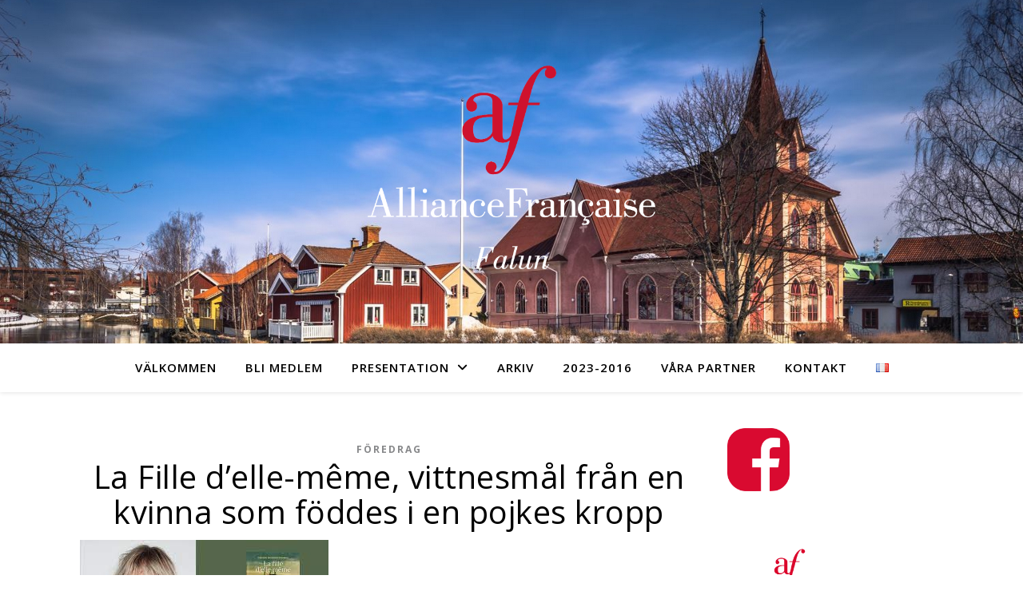

--- FILE ---
content_type: text/html; charset=UTF-8
request_url: https://alliancefr.se/falun/sv/2023/09/19/la-fille-delle-meme-le-temoignage-dune-femme-nee-dans-le-corps-dun-garcon-2/
body_size: 16758
content:
<!DOCTYPE html>
<html dir="ltr" lang="sv-SE" prefix="og: https://ogp.me/ns#">
<head>
	<meta charset="UTF-8">
	<meta name="viewport" content="width=device-width, initial-scale=1.0" />
	<link rel="profile" href="https://gmpg.org/xfn/11">

<title>La Fille d’elle-même, vittnesmål från en kvinna som föddes i en pojkes kropp - Alliance Française de Falun</title>
	<style>img:is([sizes="auto" i], [sizes^="auto," i]) { contain-intrinsic-size: 3000px 1500px }</style>
	
		<!-- All in One SEO 4.8.1.1 - aioseo.com -->
	<meta name="description" content="Datum: Måndagen den 23 oktoberPlats: Högskolan Dalarna, föreläsningssal Fö1Tid: 19.00Författaren Gabrielle Boulianne-Tremblay kommer att tala om sin berättelse La Fille d&#039;elle-même, som anses vara den första franskspråkiga autofiktiva romanen skriven av en transsexuell kvinna. Romanen vann Prix des libraires du Québec 2022, och resan till Sverige finansieras av Association Internationale des Etudes Québécoises (AIEQ)." />
	<meta name="robots" content="max-image-preview:large" />
	<meta name="author" content="Super.admin"/>
	<link rel="canonical" href="https://alliancefr.se/falun/sv/2023/09/19/la-fille-delle-meme-le-temoignage-dune-femme-nee-dans-le-corps-dun-garcon-2/" />
	<meta name="generator" content="All in One SEO (AIOSEO) 4.8.1.1" />
		<meta property="og:locale" content="sv_SE" />
		<meta property="og:site_name" content="Alliance Française de Falun -" />
		<meta property="og:type" content="article" />
		<meta property="og:title" content="La Fille d’elle-même, vittnesmål från en kvinna som föddes i en pojkes kropp - Alliance Française de Falun" />
		<meta property="og:description" content="Datum: Måndagen den 23 oktoberPlats: Högskolan Dalarna, föreläsningssal Fö1Tid: 19.00Författaren Gabrielle Boulianne-Tremblay kommer att tala om sin berättelse La Fille d&#039;elle-même, som anses vara den första franskspråkiga autofiktiva romanen skriven av en transsexuell kvinna. Romanen vann Prix des libraires du Québec 2022, och resan till Sverige finansieras av Association Internationale des Etudes Québécoises (AIEQ)." />
		<meta property="og:url" content="https://alliancefr.se/falun/sv/2023/09/19/la-fille-delle-meme-le-temoignage-dune-femme-nee-dans-le-corps-dun-garcon-2/" />
		<meta property="og:image" content="https://alliancefr.se/falun/wp-content/uploads/sites/7/2023/11/AF_Classique_blanc_rouge_Falun.png" />
		<meta property="og:image:secure_url" content="https://alliancefr.se/falun/wp-content/uploads/sites/7/2023/11/AF_Classique_blanc_rouge_Falun.png" />
		<meta property="og:image:width" content="1172" />
		<meta property="og:image:height" content="863" />
		<meta property="article:published_time" content="2023-09-19T10:33:14+00:00" />
		<meta property="article:modified_time" content="2023-09-19T10:33:14+00:00" />
		<meta name="twitter:card" content="summary_large_image" />
		<meta name="twitter:title" content="La Fille d’elle-même, vittnesmål från en kvinna som föddes i en pojkes kropp - Alliance Française de Falun" />
		<meta name="twitter:description" content="Datum: Måndagen den 23 oktoberPlats: Högskolan Dalarna, föreläsningssal Fö1Tid: 19.00Författaren Gabrielle Boulianne-Tremblay kommer att tala om sin berättelse La Fille d&#039;elle-même, som anses vara den första franskspråkiga autofiktiva romanen skriven av en transsexuell kvinna. Romanen vann Prix des libraires du Québec 2022, och resan till Sverige finansieras av Association Internationale des Etudes Québécoises (AIEQ)." />
		<meta name="twitter:image" content="https://alliancefr.se/falun/wp-content/uploads/sites/7/2023/11/AF_Classique_blanc_rouge_Falun.png" />
		<script type="application/ld+json" class="aioseo-schema">
			{"@context":"https:\/\/schema.org","@graph":[{"@type":"BlogPosting","@id":"https:\/\/alliancefr.se\/falun\/sv\/2023\/09\/19\/la-fille-delle-meme-le-temoignage-dune-femme-nee-dans-le-corps-dun-garcon-2\/#blogposting","name":"La Fille d\u2019elle-m\u00eame, vittnesm\u00e5l fr\u00e5n en kvinna som f\u00f6ddes i en pojkes kropp - Alliance Fran\u00e7aise de Falun","headline":"La Fille d\u2019elle-m\u00eame, vittnesm\u00e5l fr\u00e5n en kvinna som f\u00f6ddes i en pojkes kropp","author":{"@id":"https:\/\/alliancefr.se\/falun\/sv\/author\/admin2174\/#author"},"publisher":{"@id":"https:\/\/alliancefr.se\/falun\/#organization"},"image":{"@type":"ImageObject","url":"https:\/\/alliancefr.se\/falun\/wp-content\/uploads\/sites\/7\/2023\/09\/images.jpg","@id":"https:\/\/alliancefr.se\/falun\/sv\/2023\/09\/19\/la-fille-delle-meme-le-temoignage-dune-femme-nee-dans-le-corps-dun-garcon-2\/#articleImage","width":311,"height":162},"datePublished":"2023-09-19T11:33:14+02:00","dateModified":"2023-09-19T11:33:14+02:00","inLanguage":"sv-SE","mainEntityOfPage":{"@id":"https:\/\/alliancefr.se\/falun\/sv\/2023\/09\/19\/la-fille-delle-meme-le-temoignage-dune-femme-nee-dans-le-corps-dun-garcon-2\/#webpage"},"isPartOf":{"@id":"https:\/\/alliancefr.se\/falun\/sv\/2023\/09\/19\/la-fille-delle-meme-le-temoignage-dune-femme-nee-dans-le-corps-dun-garcon-2\/#webpage"},"articleSection":"F\u00f6redrag, Svenska, pll_650978ea845de"},{"@type":"BreadcrumbList","@id":"https:\/\/alliancefr.se\/falun\/sv\/2023\/09\/19\/la-fille-delle-meme-le-temoignage-dune-femme-nee-dans-le-corps-dun-garcon-2\/#breadcrumblist","itemListElement":[{"@type":"ListItem","@id":"https:\/\/alliancefr.se\/falun\/#listItem","position":1,"name":"Hem","item":"https:\/\/alliancefr.se\/falun\/","nextItem":{"@type":"ListItem","@id":"https:\/\/alliancefr.se\/falun\/sv\/2023\/09\/19\/la-fille-delle-meme-le-temoignage-dune-femme-nee-dans-le-corps-dun-garcon-2\/#listItem","name":"La Fille d\u2019elle-m\u00eame, vittnesm\u00e5l fr\u00e5n en kvinna som f\u00f6ddes i en pojkes kropp"}},{"@type":"ListItem","@id":"https:\/\/alliancefr.se\/falun\/sv\/2023\/09\/19\/la-fille-delle-meme-le-temoignage-dune-femme-nee-dans-le-corps-dun-garcon-2\/#listItem","position":2,"name":"La Fille d\u2019elle-m\u00eame, vittnesm\u00e5l fr\u00e5n en kvinna som f\u00f6ddes i en pojkes kropp","previousItem":{"@type":"ListItem","@id":"https:\/\/alliancefr.se\/falun\/#listItem","name":"Hem"}}]},{"@type":"Organization","@id":"https:\/\/alliancefr.se\/falun\/#organization","name":"Alliance Fran\u00e7aise de Falun","url":"https:\/\/alliancefr.se\/falun\/","logo":{"@type":"ImageObject","url":"https:\/\/alliancefr.se\/falun\/wp-content\/uploads\/sites\/7\/2023\/11\/AF_Classique_blanc_rouge_Falun.png","@id":"https:\/\/alliancefr.se\/falun\/sv\/2023\/09\/19\/la-fille-delle-meme-le-temoignage-dune-femme-nee-dans-le-corps-dun-garcon-2\/#organizationLogo","width":1172,"height":863},"image":{"@id":"https:\/\/alliancefr.se\/falun\/sv\/2023\/09\/19\/la-fille-delle-meme-le-temoignage-dune-femme-nee-dans-le-corps-dun-garcon-2\/#organizationLogo"}},{"@type":"Person","@id":"https:\/\/alliancefr.se\/falun\/sv\/author\/admin2174\/#author","url":"https:\/\/alliancefr.se\/falun\/sv\/author\/admin2174\/","name":"Super.admin","image":{"@type":"ImageObject","@id":"https:\/\/alliancefr.se\/falun\/sv\/2023\/09\/19\/la-fille-delle-meme-le-temoignage-dune-femme-nee-dans-le-corps-dun-garcon-2\/#authorImage","url":"https:\/\/secure.gravatar.com\/avatar\/c62e91b77b072eff53a28ad9ebca76ee407addd55388eae7f0bba7fe15ddd33a?s=96&d=mm&r=g","width":96,"height":96,"caption":"Super.admin"}},{"@type":"WebPage","@id":"https:\/\/alliancefr.se\/falun\/sv\/2023\/09\/19\/la-fille-delle-meme-le-temoignage-dune-femme-nee-dans-le-corps-dun-garcon-2\/#webpage","url":"https:\/\/alliancefr.se\/falun\/sv\/2023\/09\/19\/la-fille-delle-meme-le-temoignage-dune-femme-nee-dans-le-corps-dun-garcon-2\/","name":"La Fille d\u2019elle-m\u00eame, vittnesm\u00e5l fr\u00e5n en kvinna som f\u00f6ddes i en pojkes kropp - Alliance Fran\u00e7aise de Falun","description":"Datum: M\u00e5ndagen den 23 oktoberPlats: H\u00f6gskolan Dalarna, f\u00f6rel\u00e4sningssal F\u00f61Tid: 19.00F\u00f6rfattaren Gabrielle Boulianne-Tremblay kommer att tala om sin ber\u00e4ttelse La Fille d'elle-m\u00eame, som anses vara den f\u00f6rsta franskspr\u00e5kiga autofiktiva romanen skriven av en transsexuell kvinna. Romanen vann Prix des libraires du Qu\u00e9bec 2022, och resan till Sverige finansieras av Association Internationale des Etudes Qu\u00e9b\u00e9coises (AIEQ).","inLanguage":"sv-SE","isPartOf":{"@id":"https:\/\/alliancefr.se\/falun\/#website"},"breadcrumb":{"@id":"https:\/\/alliancefr.se\/falun\/sv\/2023\/09\/19\/la-fille-delle-meme-le-temoignage-dune-femme-nee-dans-le-corps-dun-garcon-2\/#breadcrumblist"},"author":{"@id":"https:\/\/alliancefr.se\/falun\/sv\/author\/admin2174\/#author"},"creator":{"@id":"https:\/\/alliancefr.se\/falun\/sv\/author\/admin2174\/#author"},"datePublished":"2023-09-19T11:33:14+02:00","dateModified":"2023-09-19T11:33:14+02:00"},{"@type":"WebSite","@id":"https:\/\/alliancefr.se\/falun\/#website","url":"https:\/\/alliancefr.se\/falun\/","name":"Alliance Fran\u00e7aise de Falun","inLanguage":"sv-SE","publisher":{"@id":"https:\/\/alliancefr.se\/falun\/#organization"}}]}
		</script>
		<!-- All in One SEO -->

<link rel="alternate" href="https://alliancefr.se/falun/2023/09/19/la-fille-delle-meme-le-temoignage-dune-femme-nee-dans-le-corps-dun-garcon/" hreflang="fr" />
<link rel="alternate" href="https://alliancefr.se/falun/sv/2023/09/19/la-fille-delle-meme-le-temoignage-dune-femme-nee-dans-le-corps-dun-garcon-2/" hreflang="sv" />
<link rel='dns-prefetch' href='//fonts.googleapis.com' />
<link rel="alternate" type="application/rss+xml" title="Alliance Française de Falun &raquo; Webbflöde" href="https://alliancefr.se/falun/sv/feed/" />
<link rel="alternate" type="application/rss+xml" title="Alliance Française de Falun &raquo; Kommentarsflöde" href="https://alliancefr.se/falun/sv/comments/feed/" />
<link rel="alternate" type="text/calendar" title="Alliance Française de Falun &raquo; iCal-flöde" href="https://alliancefr.se/falun/events/?ical=1" />
<link rel="alternate" type="application/rss+xml" title="Alliance Française de Falun &raquo; Kommentarsflöde för La Fille d’elle-même, vittnesmål från en kvinna som föddes i en pojkes kropp" href="https://alliancefr.se/falun/sv/2023/09/19/la-fille-delle-meme-le-temoignage-dune-femme-nee-dans-le-corps-dun-garcon-2/feed/" />
		<!-- This site uses the Google Analytics by MonsterInsights plugin v9.11.1 - Using Analytics tracking - https://www.monsterinsights.com/ -->
							<script src="//www.googletagmanager.com/gtag/js?id=G-XTJ31NMQCY"  data-cfasync="false" data-wpfc-render="false" type="text/javascript" async></script>
			<script data-cfasync="false" data-wpfc-render="false" type="text/javascript">
				var mi_version = '9.11.1';
				var mi_track_user = true;
				var mi_no_track_reason = '';
								var MonsterInsightsDefaultLocations = {"page_location":"https:\/\/alliancefr.se\/falun\/sv\/2023\/09\/19\/la-fille-delle-meme-le-temoignage-dune-femme-nee-dans-le-corps-dun-garcon-2\/"};
								if ( typeof MonsterInsightsPrivacyGuardFilter === 'function' ) {
					var MonsterInsightsLocations = (typeof MonsterInsightsExcludeQuery === 'object') ? MonsterInsightsPrivacyGuardFilter( MonsterInsightsExcludeQuery ) : MonsterInsightsPrivacyGuardFilter( MonsterInsightsDefaultLocations );
				} else {
					var MonsterInsightsLocations = (typeof MonsterInsightsExcludeQuery === 'object') ? MonsterInsightsExcludeQuery : MonsterInsightsDefaultLocations;
				}

								var disableStrs = [
										'ga-disable-G-XTJ31NMQCY',
									];

				/* Function to detect opted out users */
				function __gtagTrackerIsOptedOut() {
					for (var index = 0; index < disableStrs.length; index++) {
						if (document.cookie.indexOf(disableStrs[index] + '=true') > -1) {
							return true;
						}
					}

					return false;
				}

				/* Disable tracking if the opt-out cookie exists. */
				if (__gtagTrackerIsOptedOut()) {
					for (var index = 0; index < disableStrs.length; index++) {
						window[disableStrs[index]] = true;
					}
				}

				/* Opt-out function */
				function __gtagTrackerOptout() {
					for (var index = 0; index < disableStrs.length; index++) {
						document.cookie = disableStrs[index] + '=true; expires=Thu, 31 Dec 2099 23:59:59 UTC; path=/';
						window[disableStrs[index]] = true;
					}
				}

				if ('undefined' === typeof gaOptout) {
					function gaOptout() {
						__gtagTrackerOptout();
					}
				}
								window.dataLayer = window.dataLayer || [];

				window.MonsterInsightsDualTracker = {
					helpers: {},
					trackers: {},
				};
				if (mi_track_user) {
					function __gtagDataLayer() {
						dataLayer.push(arguments);
					}

					function __gtagTracker(type, name, parameters) {
						if (!parameters) {
							parameters = {};
						}

						if (parameters.send_to) {
							__gtagDataLayer.apply(null, arguments);
							return;
						}

						if (type === 'event') {
														parameters.send_to = monsterinsights_frontend.v4_id;
							var hookName = name;
							if (typeof parameters['event_category'] !== 'undefined') {
								hookName = parameters['event_category'] + ':' + name;
							}

							if (typeof MonsterInsightsDualTracker.trackers[hookName] !== 'undefined') {
								MonsterInsightsDualTracker.trackers[hookName](parameters);
							} else {
								__gtagDataLayer('event', name, parameters);
							}
							
						} else {
							__gtagDataLayer.apply(null, arguments);
						}
					}

					__gtagTracker('js', new Date());
					__gtagTracker('set', {
						'developer_id.dZGIzZG': true,
											});
					if ( MonsterInsightsLocations.page_location ) {
						__gtagTracker('set', MonsterInsightsLocations);
					}
										__gtagTracker('config', 'G-XTJ31NMQCY', {"forceSSL":"true","link_attribution":"true"} );
										window.gtag = __gtagTracker;										(function () {
						/* https://developers.google.com/analytics/devguides/collection/analyticsjs/ */
						/* ga and __gaTracker compatibility shim. */
						var noopfn = function () {
							return null;
						};
						var newtracker = function () {
							return new Tracker();
						};
						var Tracker = function () {
							return null;
						};
						var p = Tracker.prototype;
						p.get = noopfn;
						p.set = noopfn;
						p.send = function () {
							var args = Array.prototype.slice.call(arguments);
							args.unshift('send');
							__gaTracker.apply(null, args);
						};
						var __gaTracker = function () {
							var len = arguments.length;
							if (len === 0) {
								return;
							}
							var f = arguments[len - 1];
							if (typeof f !== 'object' || f === null || typeof f.hitCallback !== 'function') {
								if ('send' === arguments[0]) {
									var hitConverted, hitObject = false, action;
									if ('event' === arguments[1]) {
										if ('undefined' !== typeof arguments[3]) {
											hitObject = {
												'eventAction': arguments[3],
												'eventCategory': arguments[2],
												'eventLabel': arguments[4],
												'value': arguments[5] ? arguments[5] : 1,
											}
										}
									}
									if ('pageview' === arguments[1]) {
										if ('undefined' !== typeof arguments[2]) {
											hitObject = {
												'eventAction': 'page_view',
												'page_path': arguments[2],
											}
										}
									}
									if (typeof arguments[2] === 'object') {
										hitObject = arguments[2];
									}
									if (typeof arguments[5] === 'object') {
										Object.assign(hitObject, arguments[5]);
									}
									if ('undefined' !== typeof arguments[1].hitType) {
										hitObject = arguments[1];
										if ('pageview' === hitObject.hitType) {
											hitObject.eventAction = 'page_view';
										}
									}
									if (hitObject) {
										action = 'timing' === arguments[1].hitType ? 'timing_complete' : hitObject.eventAction;
										hitConverted = mapArgs(hitObject);
										__gtagTracker('event', action, hitConverted);
									}
								}
								return;
							}

							function mapArgs(args) {
								var arg, hit = {};
								var gaMap = {
									'eventCategory': 'event_category',
									'eventAction': 'event_action',
									'eventLabel': 'event_label',
									'eventValue': 'event_value',
									'nonInteraction': 'non_interaction',
									'timingCategory': 'event_category',
									'timingVar': 'name',
									'timingValue': 'value',
									'timingLabel': 'event_label',
									'page': 'page_path',
									'location': 'page_location',
									'title': 'page_title',
									'referrer' : 'page_referrer',
								};
								for (arg in args) {
																		if (!(!args.hasOwnProperty(arg) || !gaMap.hasOwnProperty(arg))) {
										hit[gaMap[arg]] = args[arg];
									} else {
										hit[arg] = args[arg];
									}
								}
								return hit;
							}

							try {
								f.hitCallback();
							} catch (ex) {
							}
						};
						__gaTracker.create = newtracker;
						__gaTracker.getByName = newtracker;
						__gaTracker.getAll = function () {
							return [];
						};
						__gaTracker.remove = noopfn;
						__gaTracker.loaded = true;
						window['__gaTracker'] = __gaTracker;
					})();
									} else {
										console.log("");
					(function () {
						function __gtagTracker() {
							return null;
						}

						window['__gtagTracker'] = __gtagTracker;
						window['gtag'] = __gtagTracker;
					})();
									}
			</script>
							<!-- / Google Analytics by MonsterInsights -->
		<script type="text/javascript">
/* <![CDATA[ */
window._wpemojiSettings = {"baseUrl":"https:\/\/s.w.org\/images\/core\/emoji\/16.0.1\/72x72\/","ext":".png","svgUrl":"https:\/\/s.w.org\/images\/core\/emoji\/16.0.1\/svg\/","svgExt":".svg","source":{"concatemoji":"https:\/\/alliancefr.se\/falun\/wp-includes\/js\/wp-emoji-release.min.js?ver=6.8.3"}};
/*! This file is auto-generated */
!function(s,n){var o,i,e;function c(e){try{var t={supportTests:e,timestamp:(new Date).valueOf()};sessionStorage.setItem(o,JSON.stringify(t))}catch(e){}}function p(e,t,n){e.clearRect(0,0,e.canvas.width,e.canvas.height),e.fillText(t,0,0);var t=new Uint32Array(e.getImageData(0,0,e.canvas.width,e.canvas.height).data),a=(e.clearRect(0,0,e.canvas.width,e.canvas.height),e.fillText(n,0,0),new Uint32Array(e.getImageData(0,0,e.canvas.width,e.canvas.height).data));return t.every(function(e,t){return e===a[t]})}function u(e,t){e.clearRect(0,0,e.canvas.width,e.canvas.height),e.fillText(t,0,0);for(var n=e.getImageData(16,16,1,1),a=0;a<n.data.length;a++)if(0!==n.data[a])return!1;return!0}function f(e,t,n,a){switch(t){case"flag":return n(e,"\ud83c\udff3\ufe0f\u200d\u26a7\ufe0f","\ud83c\udff3\ufe0f\u200b\u26a7\ufe0f")?!1:!n(e,"\ud83c\udde8\ud83c\uddf6","\ud83c\udde8\u200b\ud83c\uddf6")&&!n(e,"\ud83c\udff4\udb40\udc67\udb40\udc62\udb40\udc65\udb40\udc6e\udb40\udc67\udb40\udc7f","\ud83c\udff4\u200b\udb40\udc67\u200b\udb40\udc62\u200b\udb40\udc65\u200b\udb40\udc6e\u200b\udb40\udc67\u200b\udb40\udc7f");case"emoji":return!a(e,"\ud83e\udedf")}return!1}function g(e,t,n,a){var r="undefined"!=typeof WorkerGlobalScope&&self instanceof WorkerGlobalScope?new OffscreenCanvas(300,150):s.createElement("canvas"),o=r.getContext("2d",{willReadFrequently:!0}),i=(o.textBaseline="top",o.font="600 32px Arial",{});return e.forEach(function(e){i[e]=t(o,e,n,a)}),i}function t(e){var t=s.createElement("script");t.src=e,t.defer=!0,s.head.appendChild(t)}"undefined"!=typeof Promise&&(o="wpEmojiSettingsSupports",i=["flag","emoji"],n.supports={everything:!0,everythingExceptFlag:!0},e=new Promise(function(e){s.addEventListener("DOMContentLoaded",e,{once:!0})}),new Promise(function(t){var n=function(){try{var e=JSON.parse(sessionStorage.getItem(o));if("object"==typeof e&&"number"==typeof e.timestamp&&(new Date).valueOf()<e.timestamp+604800&&"object"==typeof e.supportTests)return e.supportTests}catch(e){}return null}();if(!n){if("undefined"!=typeof Worker&&"undefined"!=typeof OffscreenCanvas&&"undefined"!=typeof URL&&URL.createObjectURL&&"undefined"!=typeof Blob)try{var e="postMessage("+g.toString()+"("+[JSON.stringify(i),f.toString(),p.toString(),u.toString()].join(",")+"));",a=new Blob([e],{type:"text/javascript"}),r=new Worker(URL.createObjectURL(a),{name:"wpTestEmojiSupports"});return void(r.onmessage=function(e){c(n=e.data),r.terminate(),t(n)})}catch(e){}c(n=g(i,f,p,u))}t(n)}).then(function(e){for(var t in e)n.supports[t]=e[t],n.supports.everything=n.supports.everything&&n.supports[t],"flag"!==t&&(n.supports.everythingExceptFlag=n.supports.everythingExceptFlag&&n.supports[t]);n.supports.everythingExceptFlag=n.supports.everythingExceptFlag&&!n.supports.flag,n.DOMReady=!1,n.readyCallback=function(){n.DOMReady=!0}}).then(function(){return e}).then(function(){var e;n.supports.everything||(n.readyCallback(),(e=n.source||{}).concatemoji?t(e.concatemoji):e.wpemoji&&e.twemoji&&(t(e.twemoji),t(e.wpemoji)))}))}((window,document),window._wpemojiSettings);
/* ]]> */
</script>
<link rel='stylesheet' id='twb-open-sans-css' href='https://fonts.googleapis.com/css?family=Open+Sans%3A300%2C400%2C500%2C600%2C700%2C800&#038;display=swap&#038;ver=6.8.3' type='text/css' media='all' />
<link rel='stylesheet' id='twb-global-css' href='https://alliancefr.se/falun/wp-content/plugins/form-maker/booster/assets/css/global.css?ver=1.0.0' type='text/css' media='all' />
<link rel='stylesheet' id='hfe-widgets-style-css' href='https://alliancefr.se/falun/wp-content/plugins/header-footer-elementor/inc/widgets-css/frontend.css?ver=2.3.0' type='text/css' media='all' />
<style id='wp-emoji-styles-inline-css' type='text/css'>

	img.wp-smiley, img.emoji {
		display: inline !important;
		border: none !important;
		box-shadow: none !important;
		height: 1em !important;
		width: 1em !important;
		margin: 0 0.07em !important;
		vertical-align: -0.1em !important;
		background: none !important;
		padding: 0 !important;
	}
</style>
<style id='classic-theme-styles-inline-css' type='text/css'>
/*! This file is auto-generated */
.wp-block-button__link{color:#fff;background-color:#32373c;border-radius:9999px;box-shadow:none;text-decoration:none;padding:calc(.667em + 2px) calc(1.333em + 2px);font-size:1.125em}.wp-block-file__button{background:#32373c;color:#fff;text-decoration:none}
</style>
<style id='global-styles-inline-css' type='text/css'>
:root{--wp--preset--aspect-ratio--square: 1;--wp--preset--aspect-ratio--4-3: 4/3;--wp--preset--aspect-ratio--3-4: 3/4;--wp--preset--aspect-ratio--3-2: 3/2;--wp--preset--aspect-ratio--2-3: 2/3;--wp--preset--aspect-ratio--16-9: 16/9;--wp--preset--aspect-ratio--9-16: 9/16;--wp--preset--color--black: #000000;--wp--preset--color--cyan-bluish-gray: #abb8c3;--wp--preset--color--white: #ffffff;--wp--preset--color--pale-pink: #f78da7;--wp--preset--color--vivid-red: #cf2e2e;--wp--preset--color--luminous-vivid-orange: #ff6900;--wp--preset--color--luminous-vivid-amber: #fcb900;--wp--preset--color--light-green-cyan: #7bdcb5;--wp--preset--color--vivid-green-cyan: #00d084;--wp--preset--color--pale-cyan-blue: #8ed1fc;--wp--preset--color--vivid-cyan-blue: #0693e3;--wp--preset--color--vivid-purple: #9b51e0;--wp--preset--gradient--vivid-cyan-blue-to-vivid-purple: linear-gradient(135deg,rgba(6,147,227,1) 0%,rgb(155,81,224) 100%);--wp--preset--gradient--light-green-cyan-to-vivid-green-cyan: linear-gradient(135deg,rgb(122,220,180) 0%,rgb(0,208,130) 100%);--wp--preset--gradient--luminous-vivid-amber-to-luminous-vivid-orange: linear-gradient(135deg,rgba(252,185,0,1) 0%,rgba(255,105,0,1) 100%);--wp--preset--gradient--luminous-vivid-orange-to-vivid-red: linear-gradient(135deg,rgba(255,105,0,1) 0%,rgb(207,46,46) 100%);--wp--preset--gradient--very-light-gray-to-cyan-bluish-gray: linear-gradient(135deg,rgb(238,238,238) 0%,rgb(169,184,195) 100%);--wp--preset--gradient--cool-to-warm-spectrum: linear-gradient(135deg,rgb(74,234,220) 0%,rgb(151,120,209) 20%,rgb(207,42,186) 40%,rgb(238,44,130) 60%,rgb(251,105,98) 80%,rgb(254,248,76) 100%);--wp--preset--gradient--blush-light-purple: linear-gradient(135deg,rgb(255,206,236) 0%,rgb(152,150,240) 100%);--wp--preset--gradient--blush-bordeaux: linear-gradient(135deg,rgb(254,205,165) 0%,rgb(254,45,45) 50%,rgb(107,0,62) 100%);--wp--preset--gradient--luminous-dusk: linear-gradient(135deg,rgb(255,203,112) 0%,rgb(199,81,192) 50%,rgb(65,88,208) 100%);--wp--preset--gradient--pale-ocean: linear-gradient(135deg,rgb(255,245,203) 0%,rgb(182,227,212) 50%,rgb(51,167,181) 100%);--wp--preset--gradient--electric-grass: linear-gradient(135deg,rgb(202,248,128) 0%,rgb(113,206,126) 100%);--wp--preset--gradient--midnight: linear-gradient(135deg,rgb(2,3,129) 0%,rgb(40,116,252) 100%);--wp--preset--font-size--small: 13px;--wp--preset--font-size--medium: 20px;--wp--preset--font-size--large: 36px;--wp--preset--font-size--x-large: 42px;--wp--preset--spacing--20: 0.44rem;--wp--preset--spacing--30: 0.67rem;--wp--preset--spacing--40: 1rem;--wp--preset--spacing--50: 1.5rem;--wp--preset--spacing--60: 2.25rem;--wp--preset--spacing--70: 3.38rem;--wp--preset--spacing--80: 5.06rem;--wp--preset--shadow--natural: 6px 6px 9px rgba(0, 0, 0, 0.2);--wp--preset--shadow--deep: 12px 12px 50px rgba(0, 0, 0, 0.4);--wp--preset--shadow--sharp: 6px 6px 0px rgba(0, 0, 0, 0.2);--wp--preset--shadow--outlined: 6px 6px 0px -3px rgba(255, 255, 255, 1), 6px 6px rgba(0, 0, 0, 1);--wp--preset--shadow--crisp: 6px 6px 0px rgba(0, 0, 0, 1);}:where(.is-layout-flex){gap: 0.5em;}:where(.is-layout-grid){gap: 0.5em;}body .is-layout-flex{display: flex;}.is-layout-flex{flex-wrap: wrap;align-items: center;}.is-layout-flex > :is(*, div){margin: 0;}body .is-layout-grid{display: grid;}.is-layout-grid > :is(*, div){margin: 0;}:where(.wp-block-columns.is-layout-flex){gap: 2em;}:where(.wp-block-columns.is-layout-grid){gap: 2em;}:where(.wp-block-post-template.is-layout-flex){gap: 1.25em;}:where(.wp-block-post-template.is-layout-grid){gap: 1.25em;}.has-black-color{color: var(--wp--preset--color--black) !important;}.has-cyan-bluish-gray-color{color: var(--wp--preset--color--cyan-bluish-gray) !important;}.has-white-color{color: var(--wp--preset--color--white) !important;}.has-pale-pink-color{color: var(--wp--preset--color--pale-pink) !important;}.has-vivid-red-color{color: var(--wp--preset--color--vivid-red) !important;}.has-luminous-vivid-orange-color{color: var(--wp--preset--color--luminous-vivid-orange) !important;}.has-luminous-vivid-amber-color{color: var(--wp--preset--color--luminous-vivid-amber) !important;}.has-light-green-cyan-color{color: var(--wp--preset--color--light-green-cyan) !important;}.has-vivid-green-cyan-color{color: var(--wp--preset--color--vivid-green-cyan) !important;}.has-pale-cyan-blue-color{color: var(--wp--preset--color--pale-cyan-blue) !important;}.has-vivid-cyan-blue-color{color: var(--wp--preset--color--vivid-cyan-blue) !important;}.has-vivid-purple-color{color: var(--wp--preset--color--vivid-purple) !important;}.has-black-background-color{background-color: var(--wp--preset--color--black) !important;}.has-cyan-bluish-gray-background-color{background-color: var(--wp--preset--color--cyan-bluish-gray) !important;}.has-white-background-color{background-color: var(--wp--preset--color--white) !important;}.has-pale-pink-background-color{background-color: var(--wp--preset--color--pale-pink) !important;}.has-vivid-red-background-color{background-color: var(--wp--preset--color--vivid-red) !important;}.has-luminous-vivid-orange-background-color{background-color: var(--wp--preset--color--luminous-vivid-orange) !important;}.has-luminous-vivid-amber-background-color{background-color: var(--wp--preset--color--luminous-vivid-amber) !important;}.has-light-green-cyan-background-color{background-color: var(--wp--preset--color--light-green-cyan) !important;}.has-vivid-green-cyan-background-color{background-color: var(--wp--preset--color--vivid-green-cyan) !important;}.has-pale-cyan-blue-background-color{background-color: var(--wp--preset--color--pale-cyan-blue) !important;}.has-vivid-cyan-blue-background-color{background-color: var(--wp--preset--color--vivid-cyan-blue) !important;}.has-vivid-purple-background-color{background-color: var(--wp--preset--color--vivid-purple) !important;}.has-black-border-color{border-color: var(--wp--preset--color--black) !important;}.has-cyan-bluish-gray-border-color{border-color: var(--wp--preset--color--cyan-bluish-gray) !important;}.has-white-border-color{border-color: var(--wp--preset--color--white) !important;}.has-pale-pink-border-color{border-color: var(--wp--preset--color--pale-pink) !important;}.has-vivid-red-border-color{border-color: var(--wp--preset--color--vivid-red) !important;}.has-luminous-vivid-orange-border-color{border-color: var(--wp--preset--color--luminous-vivid-orange) !important;}.has-luminous-vivid-amber-border-color{border-color: var(--wp--preset--color--luminous-vivid-amber) !important;}.has-light-green-cyan-border-color{border-color: var(--wp--preset--color--light-green-cyan) !important;}.has-vivid-green-cyan-border-color{border-color: var(--wp--preset--color--vivid-green-cyan) !important;}.has-pale-cyan-blue-border-color{border-color: var(--wp--preset--color--pale-cyan-blue) !important;}.has-vivid-cyan-blue-border-color{border-color: var(--wp--preset--color--vivid-cyan-blue) !important;}.has-vivid-purple-border-color{border-color: var(--wp--preset--color--vivid-purple) !important;}.has-vivid-cyan-blue-to-vivid-purple-gradient-background{background: var(--wp--preset--gradient--vivid-cyan-blue-to-vivid-purple) !important;}.has-light-green-cyan-to-vivid-green-cyan-gradient-background{background: var(--wp--preset--gradient--light-green-cyan-to-vivid-green-cyan) !important;}.has-luminous-vivid-amber-to-luminous-vivid-orange-gradient-background{background: var(--wp--preset--gradient--luminous-vivid-amber-to-luminous-vivid-orange) !important;}.has-luminous-vivid-orange-to-vivid-red-gradient-background{background: var(--wp--preset--gradient--luminous-vivid-orange-to-vivid-red) !important;}.has-very-light-gray-to-cyan-bluish-gray-gradient-background{background: var(--wp--preset--gradient--very-light-gray-to-cyan-bluish-gray) !important;}.has-cool-to-warm-spectrum-gradient-background{background: var(--wp--preset--gradient--cool-to-warm-spectrum) !important;}.has-blush-light-purple-gradient-background{background: var(--wp--preset--gradient--blush-light-purple) !important;}.has-blush-bordeaux-gradient-background{background: var(--wp--preset--gradient--blush-bordeaux) !important;}.has-luminous-dusk-gradient-background{background: var(--wp--preset--gradient--luminous-dusk) !important;}.has-pale-ocean-gradient-background{background: var(--wp--preset--gradient--pale-ocean) !important;}.has-electric-grass-gradient-background{background: var(--wp--preset--gradient--electric-grass) !important;}.has-midnight-gradient-background{background: var(--wp--preset--gradient--midnight) !important;}.has-small-font-size{font-size: var(--wp--preset--font-size--small) !important;}.has-medium-font-size{font-size: var(--wp--preset--font-size--medium) !important;}.has-large-font-size{font-size: var(--wp--preset--font-size--large) !important;}.has-x-large-font-size{font-size: var(--wp--preset--font-size--x-large) !important;}
:where(.wp-block-post-template.is-layout-flex){gap: 1.25em;}:where(.wp-block-post-template.is-layout-grid){gap: 1.25em;}
:where(.wp-block-columns.is-layout-flex){gap: 2em;}:where(.wp-block-columns.is-layout-grid){gap: 2em;}
:root :where(.wp-block-pullquote){font-size: 1.5em;line-height: 1.6;}
</style>
<link rel='stylesheet' id='rt-fontawsome-css' href='https://alliancefr.se/falun/wp-content/plugins/the-post-grid/assets/vendor/font-awesome/css/font-awesome.min.css?ver=7.7.19' type='text/css' media='all' />
<link rel='stylesheet' id='rt-tpg-css' href='https://alliancefr.se/falun/wp-content/plugins/the-post-grid/assets/css/thepostgrid.min.css?ver=7.7.19' type='text/css' media='all' />
<link rel='stylesheet' id='tribe-events-v2-single-skeleton-css' href='https://alliancefr.se/falun/wp-content/plugins/the-events-calendar/src/resources/css/tribe-events-single-skeleton.min.css?ver=6.11.2.1' type='text/css' media='all' />
<link rel='stylesheet' id='tribe-events-v2-single-skeleton-full-css' href='https://alliancefr.se/falun/wp-content/plugins/the-events-calendar/src/resources/css/tribe-events-single-full.min.css?ver=6.11.2.1' type='text/css' media='all' />
<link rel='stylesheet' id='tec-events-elementor-widgets-base-styles-css' href='https://alliancefr.se/falun/wp-content/plugins/the-events-calendar/src/resources/css/integrations/plugins/elementor/widgets/widget-base.min.css?ver=6.11.2.1' type='text/css' media='all' />
<link rel='stylesheet' id='hfe-style-css' href='https://alliancefr.se/falun/wp-content/plugins/header-footer-elementor/assets/css/header-footer-elementor.css?ver=2.3.0' type='text/css' media='all' />
<link rel='stylesheet' id='elementor-icons-css' href='https://alliancefr.se/falun/wp-content/plugins/elementor/assets/lib/eicons/css/elementor-icons.min.css?ver=5.36.0' type='text/css' media='all' />
<link rel='stylesheet' id='elementor-frontend-css' href='https://alliancefr.se/falun/wp-content/plugins/elementor/assets/css/frontend.min.css?ver=3.28.4' type='text/css' media='all' />
<link rel='stylesheet' id='elementor-post-3-css' href='https://alliancefr.se/falun/wp-content/uploads/sites/7/elementor/css/post-3.css?ver=1737393247' type='text/css' media='all' />
<link rel='stylesheet' id='ashe-style-css' href='https://alliancefr.se/falun/wp-content/themes/ashe/style.css?ver=2.234' type='text/css' media='all' />
<link rel='stylesheet' id='fontawesome-css' href='https://alliancefr.se/falun/wp-content/themes/ashe/assets/css/fontawesome.min.css?ver=6.5.1' type='text/css' media='all' />
<link rel='stylesheet' id='fontello-css' href='https://alliancefr.se/falun/wp-content/themes/ashe/assets/css/fontello.css?ver=6.8.3' type='text/css' media='all' />
<link rel='stylesheet' id='slick-css' href='https://alliancefr.se/falun/wp-content/themes/ashe/assets/css/slick.css?ver=6.8.3' type='text/css' media='all' />
<link rel='stylesheet' id='scrollbar-css' href='https://alliancefr.se/falun/wp-content/themes/ashe/assets/css/perfect-scrollbar.css?ver=6.8.3' type='text/css' media='all' />
<link rel='stylesheet' id='ashe-responsive-css' href='https://alliancefr.se/falun/wp-content/themes/ashe/assets/css/responsive.css?ver=1.9.7' type='text/css' media='all' />
<link rel='stylesheet' id='ashe-playfair-font-css' href='//fonts.googleapis.com/css?family=Playfair+Display%3A400%2C700&#038;ver=1.0.0' type='text/css' media='all' />
<link rel='stylesheet' id='ashe-opensans-font-css' href='//fonts.googleapis.com/css?family=Open+Sans%3A400italic%2C400%2C600italic%2C600%2C700italic%2C700&#038;ver=1.0.0' type='text/css' media='all' />
<link rel='stylesheet' id='hfe-elementor-icons-css' href='https://alliancefr.se/falun/wp-content/plugins/elementor/assets/lib/eicons/css/elementor-icons.min.css?ver=5.34.0' type='text/css' media='all' />
<link rel='stylesheet' id='hfe-icons-list-css' href='https://alliancefr.se/falun/wp-content/plugins/elementor/assets/css/widget-icon-list.min.css?ver=3.24.3' type='text/css' media='all' />
<link rel='stylesheet' id='hfe-social-icons-css' href='https://alliancefr.se/falun/wp-content/plugins/elementor/assets/css/widget-social-icons.min.css?ver=3.24.0' type='text/css' media='all' />
<link rel='stylesheet' id='hfe-social-share-icons-brands-css' href='https://alliancefr.se/falun/wp-content/plugins/elementor/assets/lib/font-awesome/css/brands.css?ver=5.15.3' type='text/css' media='all' />
<link rel='stylesheet' id='hfe-social-share-icons-fontawesome-css' href='https://alliancefr.se/falun/wp-content/plugins/elementor/assets/lib/font-awesome/css/fontawesome.css?ver=5.15.3' type='text/css' media='all' />
<link rel='stylesheet' id='hfe-nav-menu-icons-css' href='https://alliancefr.se/falun/wp-content/plugins/elementor/assets/lib/font-awesome/css/solid.css?ver=5.15.3' type='text/css' media='all' />
<link rel='stylesheet' id='elementor-gf-local-opensans-css' href='http://alliancefr.se/falun/wp-content/uploads/sites/7/elementor/google-fonts/css/opensans.css?ver=1745930276' type='text/css' media='all' />
<script type="text/javascript" src="https://alliancefr.se/falun/wp-includes/js/jquery/jquery.min.js?ver=3.7.1" id="jquery-core-js"></script>
<script type="text/javascript" src="https://alliancefr.se/falun/wp-includes/js/jquery/jquery-migrate.min.js?ver=3.4.1" id="jquery-migrate-js"></script>
<script type="text/javascript" id="jquery-js-after">
/* <![CDATA[ */
!function($){"use strict";$(document).ready(function(){$(this).scrollTop()>100&&$(".hfe-scroll-to-top-wrap").removeClass("hfe-scroll-to-top-hide"),$(window).scroll(function(){$(this).scrollTop()<100?$(".hfe-scroll-to-top-wrap").fadeOut(300):$(".hfe-scroll-to-top-wrap").fadeIn(300)}),$(".hfe-scroll-to-top-wrap").on("click",function(){$("html, body").animate({scrollTop:0},300);return!1})})}(jQuery);
/* ]]> */
</script>
<script type="text/javascript" src="https://alliancefr.se/falun/wp-content/plugins/form-maker/booster/assets/js/circle-progress.js?ver=1.2.2" id="twb-circle-js"></script>
<script type="text/javascript" id="twb-global-js-extra">
/* <![CDATA[ */
var twb = {"nonce":"816806f073","ajax_url":"https:\/\/alliancefr.se\/falun\/wp-admin\/admin-ajax.php","plugin_url":"https:\/\/alliancefr.se\/falun\/wp-content\/plugins\/form-maker\/booster","href":"https:\/\/alliancefr.se\/falun\/wp-admin\/admin.php?page=twb_form-maker"};
var twb = {"nonce":"816806f073","ajax_url":"https:\/\/alliancefr.se\/falun\/wp-admin\/admin-ajax.php","plugin_url":"https:\/\/alliancefr.se\/falun\/wp-content\/plugins\/form-maker\/booster","href":"https:\/\/alliancefr.se\/falun\/wp-admin\/admin.php?page=twb_form-maker"};
/* ]]> */
</script>
<script type="text/javascript" src="https://alliancefr.se/falun/wp-content/plugins/form-maker/booster/assets/js/global.js?ver=1.0.0" id="twb-global-js"></script>
<script type="text/javascript" src="https://alliancefr.se/falun/wp-content/plugins/google-analytics-for-wordpress/assets/js/frontend-gtag.min.js?ver=9.11.1" id="monsterinsights-frontend-script-js" async="async" data-wp-strategy="async"></script>
<script data-cfasync="false" data-wpfc-render="false" type="text/javascript" id='monsterinsights-frontend-script-js-extra'>/* <![CDATA[ */
var monsterinsights_frontend = {"js_events_tracking":"true","download_extensions":"doc,pdf,ppt,zip,xls,docx,pptx,xlsx","inbound_paths":"[{\"path\":\"\\\/go\\\/\",\"label\":\"affiliate\"},{\"path\":\"\\\/recommend\\\/\",\"label\":\"affiliate\"}]","home_url":"https:\/\/alliancefr.se\/falun","hash_tracking":"false","v4_id":"G-XTJ31NMQCY"};/* ]]> */
</script>
<link rel="https://api.w.org/" href="https://alliancefr.se/falun/wp-json/" /><link rel="alternate" title="JSON" type="application/json" href="https://alliancefr.se/falun/wp-json/wp/v2/posts/704" /><link rel="EditURI" type="application/rsd+xml" title="RSD" href="https://alliancefr.se/falun/xmlrpc.php?rsd" />
<meta name="generator" content="WordPress 6.8.3" />
<link rel='shortlink' href='https://alliancefr.se/falun/?p=704' />
<link rel="alternate" title="oEmbed (JSON)" type="application/json+oembed" href="https://alliancefr.se/falun/wp-json/oembed/1.0/embed?url=https%3A%2F%2Falliancefr.se%2Ffalun%2Fsv%2F2023%2F09%2F19%2Fla-fille-delle-meme-le-temoignage-dune-femme-nee-dans-le-corps-dun-garcon-2%2F" />
<link rel="alternate" title="oEmbed (XML)" type="text/xml+oembed" href="https://alliancefr.se/falun/wp-json/oembed/1.0/embed?url=https%3A%2F%2Falliancefr.se%2Ffalun%2Fsv%2F2023%2F09%2F19%2Fla-fille-delle-meme-le-temoignage-dune-femme-nee-dans-le-corps-dun-garcon-2%2F&#038;format=xml" />
        <style>
            :root {
                --tpg-primary-color: #0d6efd;
                --tpg-secondary-color: #0654c4;
                --tpg-primary-light: #c4d0ff
            }

                    </style>
		<meta name="tec-api-version" content="v1"><meta name="tec-api-origin" content="https://alliancefr.se/falun"><link rel="alternate" href="https://alliancefr.se/falun/wp-json/tribe/events/v1/" /><link rel="pingback" href="https://alliancefr.se/falun/xmlrpc.php">
<style id="ashe_dynamic_css">body {background-color: #ffffff;}#top-bar {background-color: #ffffff;}#top-bar a {color: #000000;}#top-bar a:hover,#top-bar li.current-menu-item > a,#top-bar li.current-menu-ancestor > a,#top-bar .sub-menu li.current-menu-item > a,#top-bar .sub-menu li.current-menu-ancestor> a {color: #da002e;}#top-menu .sub-menu,#top-menu .sub-menu a {background-color: #ffffff;border-color: rgba(0,0,0, 0.05);}@media screen and ( max-width: 979px ) {.top-bar-socials {float: none !important;}.top-bar-socials a {line-height: 40px !important;}}.header-logo a,.site-description {color: #111111;}.entry-header {background-color: #ffffff;}#main-nav {background-color: #ffffff;box-shadow: 0px 1px 5px rgba(0,0,0, 0.1);}#featured-links h6 {background-color: rgba(255,255,255, 0.85);color: #000000;}#main-nav a,#main-nav i,#main-nav #s {color: #000000;}.main-nav-sidebar span,.sidebar-alt-close-btn span {background-color: #000000;}#main-nav a:hover,#main-nav i:hover,#main-nav li.current-menu-item > a,#main-nav li.current-menu-ancestor > a,#main-nav .sub-menu li.current-menu-item > a,#main-nav .sub-menu li.current-menu-ancestor> a {color: #da002e;}.main-nav-sidebar:hover span {background-color: #da002e;}#main-menu .sub-menu,#main-menu .sub-menu a {background-color: #ffffff;border-color: rgba(0,0,0, 0.05);}#main-nav #s {background-color: #ffffff;}#main-nav #s::-webkit-input-placeholder { /* Chrome/Opera/Safari */color: rgba(0,0,0, 0.7);}#main-nav #s::-moz-placeholder { /* Firefox 19+ */color: rgba(0,0,0, 0.7);}#main-nav #s:-ms-input-placeholder { /* IE 10+ */color: rgba(0,0,0, 0.7);}#main-nav #s:-moz-placeholder { /* Firefox 18- */color: rgba(0,0,0, 0.7);}/* Background */.sidebar-alt,#featured-links,.main-content,.featured-slider-area,.page-content select,.page-content input,.page-content textarea {background-color: #ffffff;}/* Text */.page-content,.page-content select,.page-content input,.page-content textarea,.page-content .post-author a,.page-content .ashe-widget a,.page-content .comment-author {color: #464646;}/* Title */.page-content h1,.page-content h2,.page-content h3,.page-content h4,.page-content h5,.page-content h6,.page-content .post-title a,.page-content .author-description h4 a,.page-content .related-posts h4 a,.page-content .blog-pagination .previous-page a,.page-content .blog-pagination .next-page a,blockquote,.page-content .post-share a {color: #030303;}.page-content .post-title a:hover {color: rgba(3,3,3, 0.75);}/* Meta */.page-content .post-date,.page-content .post-comments,.page-content .post-author,.page-content [data-layout*="list"] .post-author a,.page-content .related-post-date,.page-content .comment-meta a,.page-content .author-share a,.page-content .post-tags a,.page-content .tagcloud a,.widget_categories li,.widget_archive li,.ahse-subscribe-box p,.rpwwt-post-author,.rpwwt-post-categories,.rpwwt-post-date,.rpwwt-post-comments-number {color: #a1a1a1;}.page-content input::-webkit-input-placeholder { /* Chrome/Opera/Safari */color: #a1a1a1;}.page-content input::-moz-placeholder { /* Firefox 19+ */color: #a1a1a1;}.page-content input:-ms-input-placeholder { /* IE 10+ */color: #a1a1a1;}.page-content input:-moz-placeholder { /* Firefox 18- */color: #a1a1a1;}/* Accent */a,.post-categories,.page-content .ashe-widget.widget_text a {color: #da002e;}/* Disable TMP.page-content .elementor a,.page-content .elementor a:hover {color: inherit;}*/.ps-container > .ps-scrollbar-y-rail > .ps-scrollbar-y {background: #da002e;}a:not(.header-logo-a):hover {color: rgba(218,0,46, 0.8);}blockquote {border-color: #da002e;}/* Selection */::-moz-selection {color: #ffffff;background: #da002e;}::selection {color: #ffffff;background: #da002e;}/* Border */.page-content .post-footer,[data-layout*="list"] .blog-grid > li,.page-content .author-description,.page-content .related-posts,.page-content .entry-comments,.page-content .ashe-widget li,.page-content #wp-calendar,.page-content #wp-calendar caption,.page-content #wp-calendar tbody td,.page-content .widget_nav_menu li a,.page-content .tagcloud a,.page-content select,.page-content input,.page-content textarea,.widget-title h2:before,.widget-title h2:after,.post-tags a,.gallery-caption,.wp-caption-text,table tr,table th,table td,pre,.category-description {border-color: #e8e8e8;}hr {background-color: #e8e8e8;}/* Buttons */.widget_search i,.widget_search #searchsubmit,.wp-block-search button,.single-navigation i,.page-content .submit,.page-content .blog-pagination.numeric a,.page-content .blog-pagination.load-more a,.page-content .ashe-subscribe-box input[type="submit"],.page-content .widget_wysija input[type="submit"],.page-content .post-password-form input[type="submit"],.page-content .wpcf7 [type="submit"] {color: #ffffff;background-color: #333333;}.single-navigation i:hover,.page-content .submit:hover,.ashe-boxed-style .page-content .submit:hover,.page-content .blog-pagination.numeric a:hover,.ashe-boxed-style .page-content .blog-pagination.numeric a:hover,.page-content .blog-pagination.numeric span,.page-content .blog-pagination.load-more a:hover,.page-content .ashe-subscribe-box input[type="submit"]:hover,.page-content .widget_wysija input[type="submit"]:hover,.page-content .post-password-form input[type="submit"]:hover,.page-content .wpcf7 [type="submit"]:hover {color: #ffffff;background-color: #da002e;}/* Image Overlay */.image-overlay,#infscr-loading,.page-content h4.image-overlay {color: #ffffff;background-color: rgba(73,73,73, 0.3);}.image-overlay a,.post-slider .prev-arrow,.post-slider .next-arrow,.page-content .image-overlay a,#featured-slider .slick-arrow,#featured-slider .slider-dots {color: #ffffff;}.slide-caption {background: rgba(255,255,255, 0.95);}#featured-slider .slick-active {background: #ffffff;}#page-footer,#page-footer select,#page-footer input,#page-footer textarea {background-color: #f6f6f6;color: #333333;}#page-footer,#page-footer a,#page-footer select,#page-footer input,#page-footer textarea {color: #333333;}#page-footer #s::-webkit-input-placeholder { /* Chrome/Opera/Safari */color: #333333;}#page-footer #s::-moz-placeholder { /* Firefox 19+ */color: #333333;}#page-footer #s:-ms-input-placeholder { /* IE 10+ */color: #333333;}#page-footer #s:-moz-placeholder { /* Firefox 18- */color: #333333;}/* Title */#page-footer h1,#page-footer h2,#page-footer h3,#page-footer h4,#page-footer h5,#page-footer h6 {color: #111111;}#page-footer a:hover {color: #da002e;}/* Border */#page-footer a,#page-footer .ashe-widget li,#page-footer #wp-calendar,#page-footer #wp-calendar caption,#page-footer #wp-calendar tbody td,#page-footer .widget_nav_menu li a,#page-footer select,#page-footer input,#page-footer textarea,#page-footer .widget-title h2:before,#page-footer .widget-title h2:after,.footer-widgets {border-color: #e0dbdb;}#page-footer hr {background-color: #e0dbdb;}.ashe-preloader-wrap {background-color: #ffffff;}@media screen and ( max-width: 768px ) {#featured-links {display: none;}}@media screen and ( max-width: 640px ) {.related-posts {display: none;}}.header-logo a {font-family: 'Open Sans';}#top-menu li a {font-family: 'Open Sans';}#main-menu li a {font-family: 'Open Sans';}#mobile-menu li,.mobile-menu-btn a {font-family: 'Open Sans';}#top-menu li a,#main-menu li a,#mobile-menu li,.mobile-menu-btn a {text-transform: uppercase;}.boxed-wrapper {max-width: 1160px;}.sidebar-alt {max-width: 340px;left: -340px; padding: 85px 35px 0px;}.sidebar-left,.sidebar-right {width: 307px;}.main-container {width: calc(100% - 307px);width: -webkit-calc(100% - 307px);}#top-bar > div,#main-nav > div,#featured-links,.main-content,.page-footer-inner,.featured-slider-area.boxed-wrapper {padding-left: 40px;padding-right: 40px;}#top-menu {float: left;}.top-bar-socials {float: right;}.entry-header {height: 500px;background-image:url(https://alliancefr.se/falun/wp-content/uploads/sites/7/2023/11/Falun-photo.jpg);background-size: cover;}.entry-header {background-position: center center;}.logo-img {max-width: 360px;}.mini-logo a {max-width: 70px;}.header-logo a:not(.logo-img),.site-description {display: none;}#main-nav {text-align: center;}.main-nav-sidebar {position: absolute;top: 0px;left: 40px;z-index: 1;}.main-nav-icons {position: absolute;top: 0px;right: 40px;z-index: 2;}.mini-logo {position: absolute;left: auto;top: 0;}.main-nav-sidebar ~ .mini-logo {margin-left: 30px;}#featured-links .featured-link {margin-right: 20px;}#featured-links .featured-link:last-of-type {margin-right: 0;}#featured-links .featured-link {width: calc( (100% - -20px) / 0 - 1px);width: -webkit-calc( (100% - -20px) / 0- 1px);}.featured-link:nth-child(1) .cv-inner {display: none;}.featured-link:nth-child(2) .cv-inner {display: none;}.featured-link:nth-child(3) .cv-inner {display: none;}.blog-grid > li {width: 100%;margin-bottom: 30px;}.sidebar-right {padding-left: 37px;}.footer-widgets > .ashe-widget {width: 30%;margin-right: 5%;}.footer-widgets > .ashe-widget:nth-child(3n+3) {margin-right: 0;}.footer-widgets > .ashe-widget:nth-child(3n+4) {clear: both;}.copyright-info {float: right;}.footer-socials {float: left;}.woocommerce div.product .stock,.woocommerce div.product p.price,.woocommerce div.product span.price,.woocommerce ul.products li.product .price,.woocommerce-Reviews .woocommerce-review__author,.woocommerce form .form-row .required,.woocommerce form .form-row.woocommerce-invalid label,.woocommerce .page-content div.product .woocommerce-tabs ul.tabs li a {color: #464646;}.woocommerce a.remove:hover {color: #464646 !important;}.woocommerce a.remove,.woocommerce .product_meta,.page-content .woocommerce-breadcrumb,.page-content .woocommerce-review-link,.page-content .woocommerce-breadcrumb a,.page-content .woocommerce-MyAccount-navigation-link a,.woocommerce .woocommerce-info:before,.woocommerce .page-content .woocommerce-result-count,.woocommerce-page .page-content .woocommerce-result-count,.woocommerce-Reviews .woocommerce-review__published-date,.woocommerce .product_list_widget .quantity,.woocommerce .widget_products .amount,.woocommerce .widget_price_filter .price_slider_amount,.woocommerce .widget_recently_viewed_products .amount,.woocommerce .widget_top_rated_products .amount,.woocommerce .widget_recent_reviews .reviewer {color: #a1a1a1;}.woocommerce a.remove {color: #a1a1a1 !important;}p.demo_store,.woocommerce-store-notice,.woocommerce span.onsale { background-color: #da002e;}.woocommerce .star-rating::before,.woocommerce .star-rating span::before,.woocommerce .page-content ul.products li.product .button,.page-content .woocommerce ul.products li.product .button,.page-content .woocommerce-MyAccount-navigation-link.is-active a,.page-content .woocommerce-MyAccount-navigation-link a:hover { color: #da002e;}.woocommerce form.login,.woocommerce form.register,.woocommerce-account fieldset,.woocommerce form.checkout_coupon,.woocommerce .woocommerce-info,.woocommerce .woocommerce-error,.woocommerce .woocommerce-message,.woocommerce .widget_shopping_cart .total,.woocommerce.widget_shopping_cart .total,.woocommerce-Reviews .comment_container,.woocommerce-cart #payment ul.payment_methods,#add_payment_method #payment ul.payment_methods,.woocommerce-checkout #payment ul.payment_methods,.woocommerce div.product .woocommerce-tabs ul.tabs::before,.woocommerce div.product .woocommerce-tabs ul.tabs::after,.woocommerce div.product .woocommerce-tabs ul.tabs li,.woocommerce .woocommerce-MyAccount-navigation-link,.select2-container--default .select2-selection--single {border-color: #e8e8e8;}.woocommerce-cart #payment,#add_payment_method #payment,.woocommerce-checkout #payment,.woocommerce .woocommerce-info,.woocommerce .woocommerce-error,.woocommerce .woocommerce-message,.woocommerce div.product .woocommerce-tabs ul.tabs li {background-color: rgba(232,232,232, 0.3);}.woocommerce-cart #payment div.payment_box::before,#add_payment_method #payment div.payment_box::before,.woocommerce-checkout #payment div.payment_box::before {border-color: rgba(232,232,232, 0.5);}.woocommerce-cart #payment div.payment_box,#add_payment_method #payment div.payment_box,.woocommerce-checkout #payment div.payment_box {background-color: rgba(232,232,232, 0.5);}.page-content .woocommerce input.button,.page-content .woocommerce a.button,.page-content .woocommerce a.button.alt,.page-content .woocommerce button.button.alt,.page-content .woocommerce input.button.alt,.page-content .woocommerce #respond input#submit.alt,.woocommerce .page-content .widget_product_search input[type="submit"],.woocommerce .page-content .woocommerce-message .button,.woocommerce .page-content a.button.alt,.woocommerce .page-content button.button.alt,.woocommerce .page-content #respond input#submit,.woocommerce .page-content .widget_price_filter .button,.woocommerce .page-content .woocommerce-message .button,.woocommerce-page .page-content .woocommerce-message .button,.woocommerce .page-content nav.woocommerce-pagination ul li a,.woocommerce .page-content nav.woocommerce-pagination ul li span {color: #ffffff;background-color: #333333;}.page-content .woocommerce input.button:hover,.page-content .woocommerce a.button:hover,.page-content .woocommerce a.button.alt:hover,.ashe-boxed-style .page-content .woocommerce a.button.alt:hover,.page-content .woocommerce button.button.alt:hover,.page-content .woocommerce input.button.alt:hover,.page-content .woocommerce #respond input#submit.alt:hover,.woocommerce .page-content .woocommerce-message .button:hover,.woocommerce .page-content a.button.alt:hover,.woocommerce .page-content button.button.alt:hover,.ashe-boxed-style.woocommerce .page-content button.button.alt:hover,.ashe-boxed-style.woocommerce .page-content #respond input#submit:hover,.woocommerce .page-content #respond input#submit:hover,.woocommerce .page-content .widget_price_filter .button:hover,.woocommerce .page-content .woocommerce-message .button:hover,.woocommerce-page .page-content .woocommerce-message .button:hover,.woocommerce .page-content nav.woocommerce-pagination ul li a:hover,.woocommerce .page-content nav.woocommerce-pagination ul li span.current {color: #ffffff;background-color: #da002e;}.woocommerce .page-content nav.woocommerce-pagination ul li a.prev,.woocommerce .page-content nav.woocommerce-pagination ul li a.next {color: #333333;}.woocommerce .page-content nav.woocommerce-pagination ul li a.prev:hover,.woocommerce .page-content nav.woocommerce-pagination ul li a.next:hover {color: #da002e;}.woocommerce .page-content nav.woocommerce-pagination ul li a.prev:after,.woocommerce .page-content nav.woocommerce-pagination ul li a.next:after {color: #ffffff;}.woocommerce .page-content nav.woocommerce-pagination ul li a.prev:hover:after,.woocommerce .page-content nav.woocommerce-pagination ul li a.next:hover:after {color: #ffffff;}.cssload-cube{background-color:#333333;width:9px;height:9px;position:absolute;margin:auto;animation:cssload-cubemove 2s infinite ease-in-out;-o-animation:cssload-cubemove 2s infinite ease-in-out;-ms-animation:cssload-cubemove 2s infinite ease-in-out;-webkit-animation:cssload-cubemove 2s infinite ease-in-out;-moz-animation:cssload-cubemove 2s infinite ease-in-out}.cssload-cube1{left:13px;top:0;animation-delay:.1s;-o-animation-delay:.1s;-ms-animation-delay:.1s;-webkit-animation-delay:.1s;-moz-animation-delay:.1s}.cssload-cube2{left:25px;top:0;animation-delay:.2s;-o-animation-delay:.2s;-ms-animation-delay:.2s;-webkit-animation-delay:.2s;-moz-animation-delay:.2s}.cssload-cube3{left:38px;top:0;animation-delay:.3s;-o-animation-delay:.3s;-ms-animation-delay:.3s;-webkit-animation-delay:.3s;-moz-animation-delay:.3s}.cssload-cube4{left:0;top:13px;animation-delay:.1s;-o-animation-delay:.1s;-ms-animation-delay:.1s;-webkit-animation-delay:.1s;-moz-animation-delay:.1s}.cssload-cube5{left:13px;top:13px;animation-delay:.2s;-o-animation-delay:.2s;-ms-animation-delay:.2s;-webkit-animation-delay:.2s;-moz-animation-delay:.2s}.cssload-cube6{left:25px;top:13px;animation-delay:.3s;-o-animation-delay:.3s;-ms-animation-delay:.3s;-webkit-animation-delay:.3s;-moz-animation-delay:.3s}.cssload-cube7{left:38px;top:13px;animation-delay:.4s;-o-animation-delay:.4s;-ms-animation-delay:.4s;-webkit-animation-delay:.4s;-moz-animation-delay:.4s}.cssload-cube8{left:0;top:25px;animation-delay:.2s;-o-animation-delay:.2s;-ms-animation-delay:.2s;-webkit-animation-delay:.2s;-moz-animation-delay:.2s}.cssload-cube9{left:13px;top:25px;animation-delay:.3s;-o-animation-delay:.3s;-ms-animation-delay:.3s;-webkit-animation-delay:.3s;-moz-animation-delay:.3s}.cssload-cube10{left:25px;top:25px;animation-delay:.4s;-o-animation-delay:.4s;-ms-animation-delay:.4s;-webkit-animation-delay:.4s;-moz-animation-delay:.4s}.cssload-cube11{left:38px;top:25px;animation-delay:.5s;-o-animation-delay:.5s;-ms-animation-delay:.5s;-webkit-animation-delay:.5s;-moz-animation-delay:.5s}.cssload-cube12{left:0;top:38px;animation-delay:.3s;-o-animation-delay:.3s;-ms-animation-delay:.3s;-webkit-animation-delay:.3s;-moz-animation-delay:.3s}.cssload-cube13{left:13px;top:38px;animation-delay:.4s;-o-animation-delay:.4s;-ms-animation-delay:.4s;-webkit-animation-delay:.4s;-moz-animation-delay:.4s}.cssload-cube14{left:25px;top:38px;animation-delay:.5s;-o-animation-delay:.5s;-ms-animation-delay:.5s;-webkit-animation-delay:.5s;-moz-animation-delay:.5s}.cssload-cube15{left:38px;top:38px;animation-delay:.6s;-o-animation-delay:.6s;-ms-animation-delay:.6s;-webkit-animation-delay:.6s;-moz-animation-delay:.6s}.cssload-spinner{margin:auto;width:49px;height:49px;position:relative}@keyframes cssload-cubemove{35%{transform:scale(0.005)}50%{transform:scale(1.7)}65%{transform:scale(0.005)}}@-o-keyframes cssload-cubemove{35%{-o-transform:scale(0.005)}50%{-o-transform:scale(1.7)}65%{-o-transform:scale(0.005)}}@-ms-keyframes cssload-cubemove{35%{-ms-transform:scale(0.005)}50%{-ms-transform:scale(1.7)}65%{-ms-transform:scale(0.005)}}@-webkit-keyframes cssload-cubemove{35%{-webkit-transform:scale(0.005)}50%{-webkit-transform:scale(1.7)}65%{-webkit-transform:scale(0.005)}}@-moz-keyframes cssload-cubemove{35%{-moz-transform:scale(0.005)}50%{-moz-transform:scale(1.7)}65%{-moz-transform:scale(0.005)}}</style><style id="ashe_theme_styles"></style><meta name="generator" content="Elementor 3.28.4; features: additional_custom_breakpoints, e_local_google_fonts; settings: css_print_method-external, google_font-enabled, font_display-auto">
			<style>
				.e-con.e-parent:nth-of-type(n+4):not(.e-lazyloaded):not(.e-no-lazyload),
				.e-con.e-parent:nth-of-type(n+4):not(.e-lazyloaded):not(.e-no-lazyload) * {
					background-image: none !important;
				}
				@media screen and (max-height: 1024px) {
					.e-con.e-parent:nth-of-type(n+3):not(.e-lazyloaded):not(.e-no-lazyload),
					.e-con.e-parent:nth-of-type(n+3):not(.e-lazyloaded):not(.e-no-lazyload) * {
						background-image: none !important;
					}
				}
				@media screen and (max-height: 640px) {
					.e-con.e-parent:nth-of-type(n+2):not(.e-lazyloaded):not(.e-no-lazyload),
					.e-con.e-parent:nth-of-type(n+2):not(.e-lazyloaded):not(.e-no-lazyload) * {
						background-image: none !important;
					}
				}
			</style>
			<link rel="icon" href="https://alliancefr.se/falun/wp-content/uploads/sites/7/2023/10/cropped-AF_picto-32x32.png" sizes="32x32" />
<link rel="icon" href="https://alliancefr.se/falun/wp-content/uploads/sites/7/2023/10/cropped-AF_picto-192x192.png" sizes="192x192" />
<link rel="apple-touch-icon" href="https://alliancefr.se/falun/wp-content/uploads/sites/7/2023/10/cropped-AF_picto-180x180.png" />
<meta name="msapplication-TileImage" content="https://alliancefr.se/falun/wp-content/uploads/sites/7/2023/10/cropped-AF_picto-270x270.png" />
</head>

<body class="wp-singular post-template-default single single-post postid-704 single-format-standard wp-custom-logo wp-embed-responsive wp-theme-ashe rttpg rttpg-7.7.19 radius-frontend rttpg-body-wrap rttpg-flaticon tribe-no-js ehf-template-ashe ehf-stylesheet-ashe elementor-default elementor-kit-3 elementor-page elementor-page-704">
	
	<!-- Preloader -->
	
	<!-- Page Wrapper -->
	<div id="page-wrap">

		<!-- Boxed Wrapper -->
		<div id="page-header" >

		
	<div class="entry-header">
		<div class="cv-outer">
		<div class="cv-inner">
			<div class="header-logo">
				
				
					<a href="http://alliancefr.se/falun/sv/" title="Alliance Française de Falun" class="logo-img">
						<img fetchpriority="high" src="https://alliancefr.se/falun/wp-content/uploads/sites/7/2023/11/AF_Classique_blanc_rouge_Falun.png" width="1172" height="863" alt="Alliance Française de Falun">
					</a>

				
								
				<p class="site-description"></p>
				
			</div>
		</div>
		</div>
	</div>


<div id="main-nav" class="clear-fix">

	<div class="boxed-wrapper">	
		
		<!-- Alt Sidebar Icon -->
		
		<!-- Mini Logo -->
		
		<!-- Icons -->
		<div class="main-nav-icons">
			
					</div>

		<nav class="main-menu-container"><ul id="main-menu" class=""><li id="menu-item-981" class="menu-item menu-item-type-post_type menu-item-object-page menu-item-981"><a href="https://alliancefr.se/falun/sv/start/">Välkommen</a></li>
<li id="menu-item-742" class="menu-item menu-item-type-post_type menu-item-object-page menu-item-742"><a href="https://alliancefr.se/falun/sv/bli-medlem/">Bli medlem</a></li>
<li id="menu-item-702" class="menu-item menu-item-type-custom menu-item-object-custom menu-item-has-children menu-item-702"><a href="#">Presentation</a>
<ul class="sub-menu">
	<li id="menu-item-740" class="menu-item menu-item-type-post_type menu-item-object-page menu-item-740"><a href="https://alliancefr.se/falun/sv/qui-sommes-nous/">Om oss</a></li>
	<li id="menu-item-713" class="menu-item menu-item-type-post_type menu-item-object-page menu-item-713"><a href="https://alliancefr.se/falun/sv/natverket-2/">Nätverket</a></li>
</ul>
</li>
<li id="menu-item-706" class="menu-item menu-item-type-post_type menu-item-object-page menu-item-706"><a href="https://alliancefr.se/falun/sv/arkiv/">Arkiv</a></li>
<li id="menu-item-829" class="menu-item menu-item-type-custom menu-item-object-custom menu-item-829"><a href="http://alliancefr.se/falun/sv">2023-2016</a></li>
<li id="menu-item-709" class="menu-item menu-item-type-post_type menu-item-object-page menu-item-709"><a href="https://alliancefr.se/falun/sv/vara-partner/">Våra partner</a></li>
<li id="menu-item-741" class="menu-item menu-item-type-post_type menu-item-object-page menu-item-741"><a href="https://alliancefr.se/falun/sv/kontakt/">Kontakt</a></li>
<li id="menu-item-699-fr" class="lang-item lang-item-6 lang-item-fr lang-item-first menu-item menu-item-type-custom menu-item-object-custom menu-item-699-fr"><a href="https://alliancefr.se/falun/2023/09/19/la-fille-delle-meme-le-temoignage-dune-femme-nee-dans-le-corps-dun-garcon/" hreflang="fr-FR" lang="fr-FR"><img src="[data-uri]" alt="Français" width="16" height="11" style="width: 16px; height: 11px;" /></a></li>
</ul></nav>
		<!-- Mobile Menu Button -->
		<span class="mobile-menu-btn">
			<i class="fa-solid fa-chevron-down"></i>		</span>

		<nav class="mobile-menu-container"><ul id="mobile-menu" class=""><li class="menu-item menu-item-type-post_type menu-item-object-page menu-item-981"><a href="https://alliancefr.se/falun/sv/start/">Välkommen</a></li>
<li class="menu-item menu-item-type-post_type menu-item-object-page menu-item-742"><a href="https://alliancefr.se/falun/sv/bli-medlem/">Bli medlem</a></li>
<li class="menu-item menu-item-type-custom menu-item-object-custom menu-item-has-children menu-item-702"><a href="#">Presentation</a>
<ul class="sub-menu">
	<li class="menu-item menu-item-type-post_type menu-item-object-page menu-item-740"><a href="https://alliancefr.se/falun/sv/qui-sommes-nous/">Om oss</a></li>
	<li class="menu-item menu-item-type-post_type menu-item-object-page menu-item-713"><a href="https://alliancefr.se/falun/sv/natverket-2/">Nätverket</a></li>
</ul>
</li>
<li class="menu-item menu-item-type-post_type menu-item-object-page menu-item-706"><a href="https://alliancefr.se/falun/sv/arkiv/">Arkiv</a></li>
<li class="menu-item menu-item-type-custom menu-item-object-custom menu-item-829"><a href="http://alliancefr.se/falun/sv">2023-2016</a></li>
<li class="menu-item menu-item-type-post_type menu-item-object-page menu-item-709"><a href="https://alliancefr.se/falun/sv/vara-partner/">Våra partner</a></li>
<li class="menu-item menu-item-type-post_type menu-item-object-page menu-item-741"><a href="https://alliancefr.se/falun/sv/kontakt/">Kontakt</a></li>
<li class="lang-item lang-item-6 lang-item-fr lang-item-first menu-item menu-item-type-custom menu-item-object-custom menu-item-699-fr"><a href="https://alliancefr.se/falun/2023/09/19/la-fille-delle-meme-le-temoignage-dune-femme-nee-dans-le-corps-dun-garcon/" hreflang="fr-FR" lang="fr-FR"><img src="[data-uri]" alt="Français" width="16" height="11" style="width: 16px; height: 11px;" /></a></li>
 </ul></nav>
	</div>

</div><!-- #main-nav -->

		</div><!-- .boxed-wrapper -->

		<!-- Page Content -->
		<div class="page-content">

			
			
<!-- Page Content -->
<div class="main-content clear-fix boxed-wrapper" data-sidebar-sticky="1">


	
	<!-- Main Container -->
	<div class="main-container">

		
<article id="post-704" class="blog-post post-704 post type-post status-publish format-standard hentry category-non-classe-sv">

	



		<div class="post-media">
			</div>
	
	<header class="post-header">

		<div class="post-categories"><a href="https://alliancefr.se/falun/sv/category/non-classe-sv/" rel="category tag">Föredrag</a> </div>
				<h1 class="post-title">La Fille d’elle-même, vittnesmål från en kvinna som föddes i en pojkes kropp</h1>
		
		
	</header>

	<div class="post-content">

		<p><img loading="lazy" decoding="async" width="311" height="162" src="http://alliancefr.se/falun/wp-content/uploads/sites/7/2023/09/images.jpg" alt="" loading="lazy" />														</p>
<p><strong>Datum:</strong> Måndagen den 23 oktober</p>
<p><strong>Plats:</strong> Högskolan Dalarna, föreläsningssal Fö1</p>
<p><strong>Tid:</strong> 19.00</p>
<p><strong>Författaren Gabrielle Boulianne-Tremblay</strong> kommer att tala om sin berättelse La Fille d&#8217;elle-même, som anses vara den första franskspråkiga autofiktiva romanen skriven av en transsexuell kvinna. Romanen vann Prix des libraires du Québec 2022, och resan till Sverige finansieras av Association Internationale des Etudes Québécoises (AIEQ).</p>
	</div>

	<footer class="post-footer">

		
		
				
	</footer>


</article>
<!-- Previous Post -->
<a href="https://alliancefr.se/falun/sv/2023/09/19/forelasning-fransk-svenska-relationer-historia-samarbete-och-diplomati/" title="Föreläsning: Fransk-svenska relationer: historia, samarbete och diplomati" class="single-navigation previous-post">
		<i class="fa-solid fa-angle-right"></i>
</a>

<!-- Next Post -->
<a href="https://alliancefr.se/falun/sv/2023/09/01/forelasning-klader-inverkan-socialt-och-miljomassigt/" title="Föreläsning ”Kläder: inverkan socialt och miljömässigt”" class="single-navigation next-post">
		<i class="fa-solid fa-angle-left"></i>
</a>

	</div><!-- .main-container -->


	
<div class="sidebar-right-wrap">
	<aside class="sidebar-right">
		<div id="block-20" class="ashe-widget widget_block widget_media_image"><div class="wp-block-image">
<figure class="aligncenter size-large is-resized"><a href="https://www.facebook.com/groups/affalun"><img decoding="async" width="1016" height="1024" src="http://alliancefr.se/falun/wp-content/uploads/sites/7/2023/10/Logo-facebook-1016x1024.png" alt="" class="wp-image-756" style="width:78px;height:79px"/></a></figure></div></div><div id="block-24" class="ashe-widget widget_block widget_media_image"><div class="wp-block-image">
<figure class="aligncenter size-large is-resized"><a href="http://alliancefr.se/"><img loading="lazy" decoding="async" width="1024" height="762" src="http://alliancefr.se/falun/wp-content/uploads/sites/7/2023/11/AF_Classique_Suede-1024x762.png" alt="" class="wp-image-809" style="aspect-ratio:1.3438320209973753;width:158px;height:auto"/></a></figure></div></div>	</aside>
</div>
</div><!-- .page-content -->

</div><!-- .page-content -->

<!-- Page Footer -->
<footer id="page-footer" class="clear-fix">
    
    <!-- Scroll Top Button -->
        <span class="scrolltop">
    <i class="fa-solid fa-angle-up"></i>
    </span>
    
    <div class="page-footer-inner boxed-wrapper">

    <!-- Footer Widgets -->
    
<div class="footer-widgets clear-fix">
	<div id="block-15" class="ashe-widget widget_block widget_media_gallery">
<figure class="wp-block-gallery has-nested-images columns-default is-cropped wp-block-gallery-1 is-layout-flex wp-block-gallery-is-layout-flex">
<figure class="wp-block-image size-large"><a href="https://se.ambafrance.org/"><img loading="lazy" decoding="async" width="666" height="447" data-id="726" src="http://alliancefr.se/falun/wp-content/uploads/sites/7/2023/10/Ambassade_de_France_en_Suede-LOGO-1.png" alt="" class="wp-image-726"/></a></figure>



<figure class="wp-block-image size-large"><a href="https://institutfrancais-suede.com/"><img loading="lazy" decoding="async" width="666" height="447" data-id="725" src="http://alliancefr.se/falun/wp-content/uploads/sites/7/2023/10/IF-logo-1.png" alt="" class="wp-image-725"/></a></figure>
</figure>
</div><div id="block-19" class="ashe-widget widget_block widget_media_gallery">
<figure class="wp-block-gallery has-nested-images columns-default is-cropped wp-block-gallery-2 is-layout-flex wp-block-gallery-is-layout-flex">
<figure class="wp-block-image size-large"><a href="https://www.fondation-alliancefr.org/"><img loading="lazy" decoding="async" width="666" height="447" data-id="727" src="http://alliancefr.se/falun/wp-content/uploads/sites/7/2023/10/Fondation_des_Alliances_francaises-1.png" alt="" class="wp-image-727"/></a></figure>



<figure class="wp-block-image size-large"><a href="https://www.du.se/"><img loading="lazy" decoding="async" width="666" height="447" data-id="729" src="http://alliancefr.se/falun/wp-content/uploads/sites/7/2023/10/LOGO-Dalarna-University.png" alt="" class="wp-image-729"/></a></figure>
</figure>
</div><div id="block-22" class="ashe-widget widget_block widget_text">
<p><a href="http://alliancefr.se/wp-admin">Connexion au site</a></p>
</div></div>
    <div class="footer-copyright">
        <div class="copyright-info">
        &copy; Alliance Française de Falun 2026        </div>

                
        <div class="credit">
            Temat Ashe av <a href="https://wp-royal-themes.com/"><a href="https://wp-royal-themes.com/">WP Royal</a></a>.        </div>

    </div>

    </div><!-- .boxed-wrapper -->

</footer><!-- #page-footer -->

</div><!-- #page-wrap -->

<script type="speculationrules">
{"prefetch":[{"source":"document","where":{"and":[{"href_matches":"\/falun\/*"},{"not":{"href_matches":["\/falun\/wp-*.php","\/falun\/wp-admin\/*","\/falun\/wp-content\/uploads\/sites\/7\/*","\/falun\/wp-content\/*","\/falun\/wp-content\/plugins\/*","\/falun\/wp-content\/themes\/ashe\/*","\/falun\/*\\?(.+)"]}},{"not":{"selector_matches":"a[rel~=\"nofollow\"]"}},{"not":{"selector_matches":".no-prefetch, .no-prefetch a"}}]},"eagerness":"conservative"}]}
</script>
		<script>
		( function ( body ) {
			'use strict';
			body.className = body.className.replace( /\btribe-no-js\b/, 'tribe-js' );
		} )( document.body );
		</script>
		<script> /* <![CDATA[ */var tribe_l10n_datatables = {"aria":{"sort_ascending":": activate to sort column ascending","sort_descending":": activate to sort column descending"},"length_menu":"Show _MENU_ entries","empty_table":"No data available in table","info":"Showing _START_ to _END_ of _TOTAL_ entries","info_empty":"Showing 0 to 0 of 0 entries","info_filtered":"(filtered from _MAX_ total entries)","zero_records":"No matching records found","search":"Search:","all_selected_text":"All items on this page were selected. ","select_all_link":"Select all pages","clear_selection":"Clear Selection.","pagination":{"all":"All","next":"Next","previous":"Previous"},"select":{"rows":{"0":"","_":": Selected %d rows","1":": Selected 1 row"}},"datepicker":{"dayNames":["s\u00f6ndag","m\u00e5ndag","tisdag","onsdag","torsdag","fredag","l\u00f6rdag"],"dayNamesShort":["s\u00f6n","m\u00e5n","tis","ons","tor","fre","l\u00f6r"],"dayNamesMin":["S","M","T","O","T","F","L"],"monthNames":["januari","februari","mars","april","maj","juni","juli","augusti","september","oktober","november","december"],"monthNamesShort":["januari","februari","mars","april","maj","juni","juli","augusti","september","oktober","november","december"],"monthNamesMin":["jan","feb","mar","apr","maj","jun","jul","aug","sep","okt","nov","dec"],"nextText":"Next","prevText":"Prev","currentText":"Today","closeText":"Done","today":"Today","clear":"Clear"}};/* ]]> */ </script>			<script>
				const lazyloadRunObserver = () => {
					const lazyloadBackgrounds = document.querySelectorAll( `.e-con.e-parent:not(.e-lazyloaded)` );
					const lazyloadBackgroundObserver = new IntersectionObserver( ( entries ) => {
						entries.forEach( ( entry ) => {
							if ( entry.isIntersecting ) {
								let lazyloadBackground = entry.target;
								if( lazyloadBackground ) {
									lazyloadBackground.classList.add( 'e-lazyloaded' );
								}
								lazyloadBackgroundObserver.unobserve( entry.target );
							}
						});
					}, { rootMargin: '200px 0px 200px 0px' } );
					lazyloadBackgrounds.forEach( ( lazyloadBackground ) => {
						lazyloadBackgroundObserver.observe( lazyloadBackground );
					} );
				};
				const events = [
					'DOMContentLoaded',
					'elementor/lazyload/observe',
				];
				events.forEach( ( event ) => {
					document.addEventListener( event, lazyloadRunObserver );
				} );
			</script>
			<style id='core-block-supports-inline-css' type='text/css'>
.wp-block-gallery.wp-block-gallery-1{--wp--style--unstable-gallery-gap:var( --wp--style--gallery-gap-default, var( --gallery-block--gutter-size, var( --wp--style--block-gap, 0.5em ) ) );gap:var( --wp--style--gallery-gap-default, var( --gallery-block--gutter-size, var( --wp--style--block-gap, 0.5em ) ) );}.wp-block-gallery.wp-block-gallery-2{--wp--style--unstable-gallery-gap:var( --wp--style--gallery-gap-default, var( --gallery-block--gutter-size, var( --wp--style--block-gap, 0.5em ) ) );gap:var( --wp--style--gallery-gap-default, var( --gallery-block--gutter-size, var( --wp--style--block-gap, 0.5em ) ) );}
</style>
<script type="text/javascript" src="https://alliancefr.se/falun/wp-content/themes/ashe/assets/js/custom-plugins.js?ver=1.8.2" id="ashe-plugins-js"></script>
<script type="text/javascript" src="https://alliancefr.se/falun/wp-content/themes/ashe/assets/js/custom-scripts.js?ver=1.9.7" id="ashe-custom-scripts-js"></script>

</body>
</html>

--- FILE ---
content_type: text/css
request_url: https://alliancefr.se/falun/wp-content/uploads/sites/7/elementor/css/post-3.css?ver=1737393247
body_size: 357
content:
.elementor-kit-3{--e-global-color-primary:#DA002E;--e-global-color-secondary:#87888A;--e-global-color-text:#1A171B;--e-global-color-accent:#DA002E;--e-global-typography-primary-font-family:"Open Sans";--e-global-typography-primary-font-weight:600;--e-global-typography-primary-text-transform:none;--e-global-typography-primary-font-style:normal;--e-global-typography-primary-text-decoration:none;--e-global-typography-secondary-font-family:"Open Sans";--e-global-typography-secondary-font-weight:400;--e-global-typography-secondary-text-transform:none;--e-global-typography-secondary-font-style:normal;--e-global-typography-secondary-text-decoration:none;--e-global-typography-text-font-family:"Open Sans";--e-global-typography-text-font-weight:400;--e-global-typography-accent-font-family:"Open Sans";--e-global-typography-accent-font-weight:500;font-family:"Open Sans", Sans-serif;}.elementor-kit-3 a{color:#87888A;font-family:"Open Sans", Sans-serif;}.elementor-kit-3 h1{font-family:"Open Sans", Sans-serif;}.elementor-kit-3 h2{font-family:"Open Sans", Sans-serif;}.elementor-kit-3 h3{font-family:"Open Sans", Sans-serif;}.elementor-kit-3 h4{font-family:"Open Sans", Sans-serif;}.elementor-kit-3 h5{font-family:"Open Sans", Sans-serif;}.elementor-kit-3 h6{font-family:"Open Sans", Sans-serif;}.elementor-section.elementor-section-boxed > .elementor-container{max-width:1140px;}.e-con{--container-max-width:1140px;}.elementor-widget:not(:last-child){margin-block-end:20px;}.elementor-element{--widgets-spacing:20px 20px;--widgets-spacing-row:20px;--widgets-spacing-column:20px;}{}h1.entry-title{display:var(--page-title-display);}@media(max-width:1024px){.elementor-section.elementor-section-boxed > .elementor-container{max-width:1024px;}.e-con{--container-max-width:1024px;}}@media(max-width:767px){.elementor-section.elementor-section-boxed > .elementor-container{max-width:767px;}.e-con{--container-max-width:767px;}}